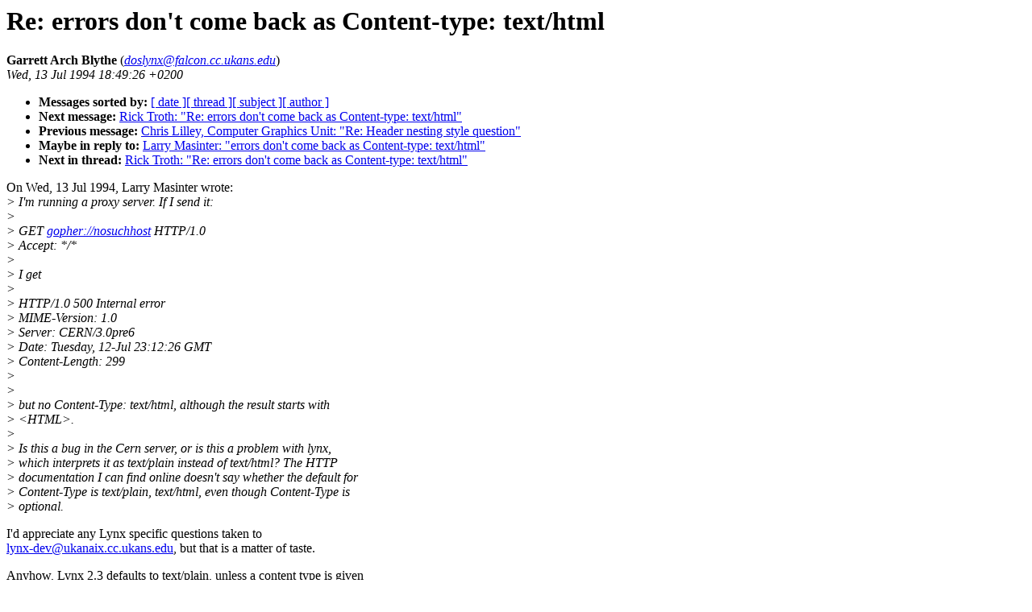

--- FILE ---
content_type: text/html; charset=UTF-8
request_url: https://ksi.cpsc.ucalgary.ca/archives/WWW-TALK/www-talk-1994q3/0094.html
body_size: 3864
content:
<!-- received="Wed Jul 13 10:19:23 1994 PDT" -->
<!-- sent="Wed, 13 Jul 1994 18:49:26 +0200" -->
<!-- name="Garrett Arch Blythe" -->
<!-- email="doslynx@falcon.cc.ukans.edu" -->
<!-- subject="Re: errors don't come back as Content-type: text/html" -->
<!-- id="Pine.3.89.9407131159.A11408-0100000@falcon.cc.ukans.edu" -->
<!-- inreplyto="errors don't come back as Content-type: text/html" -->
<title>WWW Talk Jul 94-present: Re: errors don't come back as Content-type: text/html</title>
<h1>Re: errors don't come back as Content-type: text/html</h1>
<b>Garrett Arch Blythe</b> (<a href="mailto:doslynx@falcon.cc.ukans.edu"><i>doslynx@falcon.cc.ukans.edu</i></a>)<br>
<i>Wed, 13 Jul 1994 18:49:26 +0200</i>
<p>
<ul>
<li> <b>Messages sorted by:</b> <a href="date.html#94">[ date ]</a><a href="index.html#94">[ thread ]</a><a href="subject.html#94">[ subject ]</a><a href="author.html#94">[ author ]</a>
<!-- next="start" -->
<li> <b>Next message:</b> <a href="0095.html">Rick Troth: "Re: errors don't come back as Content-type: text/html"</a>
<li> <b>Previous message:</b> <a href="0093.html">Chris Lilley, Computer Graphics Unit: "Re: Header nesting style question"</a>
<li> <b>Maybe in reply to:</b> <a href="0087.html">Larry Masinter: "errors don't come back as Content-type: text/html"</a>
<!-- nextthread="start" -->
<li> <b>Next in thread:</b> <a href="0095.html">Rick Troth: "Re: errors don't come back as Content-type: text/html"</a>
</ul>
<!-- body="start" -->
On Wed, 13 Jul 1994, Larry Masinter wrote:<br>
<i>&gt; I'm running a proxy server. If I send it:</i><br>
<i>&gt; </i><br>
<i>&gt;    GET <a href="gopher://nosuchhost">gopher://nosuchhost</a> HTTP/1.0</i><br>
<i>&gt;    Accept: */*</i><br>
<i>&gt; </i><br>
<i>&gt; I get</i><br>
<i>&gt; </i><br>
<i>&gt;    HTTP/1.0 500 Internal error</i><br>
<i>&gt;    MIME-Version: 1.0</i><br>
<i>&gt;    Server: CERN/3.0pre6</i><br>
<i>&gt;    Date: Tuesday, 12-Jul 23:12:26 GMT</i><br>
<i>&gt;    Content-Length: 299</i><br>
<i>&gt; </i><br>
<i>&gt; </i><br>
<i>&gt; but no Content-Type: text/html, although the result starts with</i><br>
<i>&gt; &lt;HTML&gt;. </i><br>
<i>&gt; </i><br>
<i>&gt; Is this a bug in the Cern server, or is this a problem with lynx,</i><br>
<i>&gt; which interprets it as text/plain instead of text/html? The HTTP</i><br>
<i>&gt; documentation I can find online doesn't say whether the default for</i><br>
<i>&gt; Content-Type is text/plain, text/html, even though Content-Type is</i><br>
<i>&gt; optional.</i><br>
<p>
I'd appreciate any Lynx specific questions taken to <br>
<a href="mailto:lynx-dev@ukanaix.cc.ukans.edu">lynx-dev@ukanaix.cc.ukans.edu</a>, but that is a matter of taste.<br>
<p>
Anyhow, Lynx 2.3 defaults to text/plain, unless a content type is given <br>
by the server.<br>
<p>
I've modified the next version to default to text/html to ease these <br>
types of problems when doing an HTTP request.<br>
<p>
Yours,<br>
	Garrett.<br>
<p>
<p>
Trodden Soil<br>
<p>
I am trodden soil.<br>
Dust covers my face.<br>
Soles crush my nature<br>
Revealing a hard empty space.<br>
<p>
Garrett Arch Blythe  (913)864-0436<br>
User Services Student Programmer/Consultant<br>
University of Kansas Computer Center<br>
&lt;<a href="mailto:doslynx@falcon.cc.ukans.edu">doslynx@falcon.cc.ukans.edu</a>&gt;<br>
<!-- body="end" -->
<p>
<ul>
<!-- next="start" -->
<li> <b>Next message:</b> <a href="0095.html">Rick Troth: "Re: errors don't come back as Content-type: text/html"</a>
<li> <b>Previous message:</b> <a href="0093.html">Chris Lilley, Computer Graphics Unit: "Re: Header nesting style question"</a>
<li> <b>Maybe in reply to:</b> <a href="0087.html">Larry Masinter: "errors don't come back as Content-type: text/html"</a>
<!-- nextthread="start" -->
<li> <b>Next in thread:</b> <a href="0095.html">Rick Troth: "Re: errors don't come back as Content-type: text/html"</a>
</ul>
